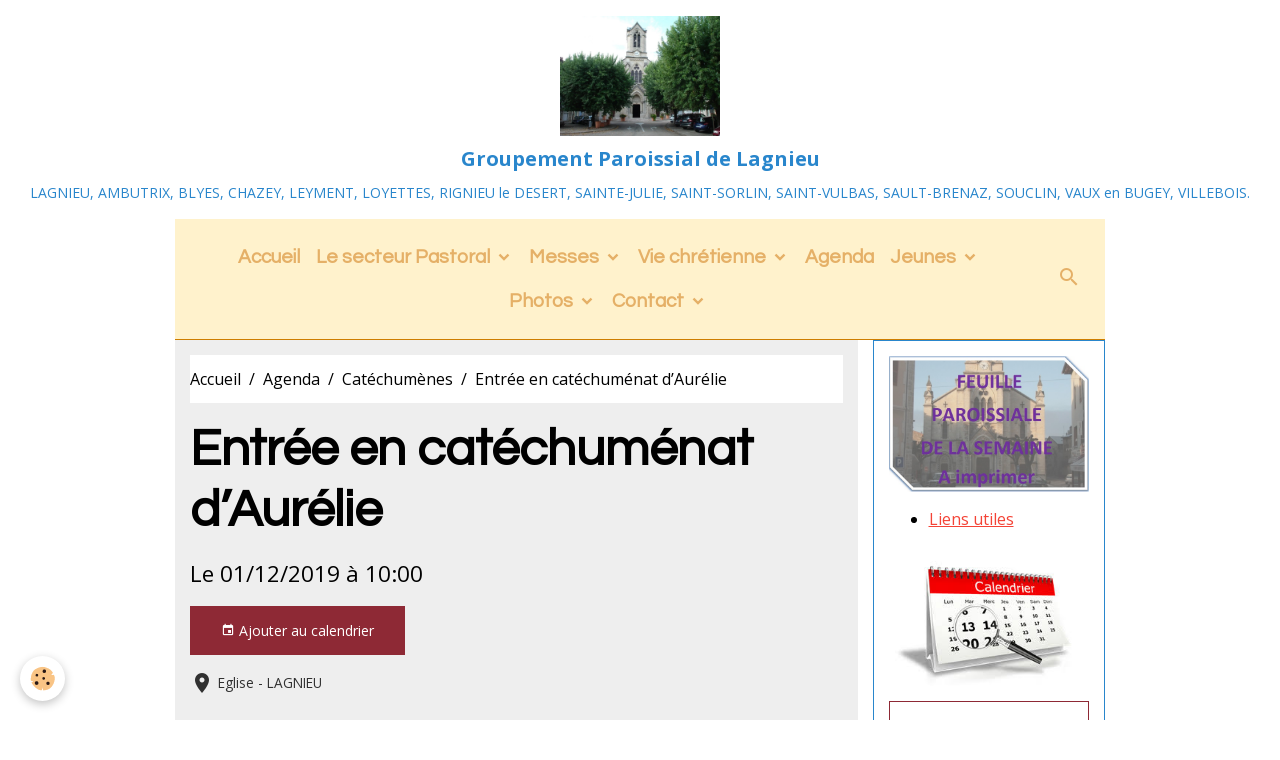

--- FILE ---
content_type: text/html; charset=UTF-8
request_url: https://paroisse-lagnieu.e-monsite.com/agenda/catechumenes/entree-en-catechumenat-d-aurelie.html
body_size: 7412
content:

<!DOCTYPE html>
<html lang="fr">
    <head>
        <title>Entrée en catéchuménat d’Aurélie</title>
        <meta name="theme-color" content="rgb(255, 242, 204)">
        <meta name="msapplication-navbutton-color" content="rgb(255, 242, 204)">
        <!-- METATAGS -->
        <!-- rebirth / basic -->
<!--[if IE]>
<meta http-equiv="X-UA-Compatible" content="IE=edge">
<![endif]-->
<meta charset="utf-8">
<meta name="viewport" content="width=device-width, initial-scale=1, shrink-to-fit=no">
    <link rel="alternate" type="application/rss+xml" href="https://paroisse-lagnieu.e-monsite.com/agenda/do/rss.xml" />
    <meta property="og:title" content="Entrée en catéchuménat d’Aurélie"/>
    <meta property="og:url" content="https://paroisse-lagnieu.e-monsite.com/agenda/catechumenes/entree-en-catechumenat-d-aurelie.html"/>
    <meta property="og:type" content="website"/>
    <link rel="alternate" type="application/rss+xml" title="Groupement Paroissial de Lagnieu : Agenda" href="https://paroisse-lagnieu.e-monsite.com/agenda/do/rss.xml" />
    <link rel="canonical" href="https://paroisse-lagnieu.e-monsite.com/agenda/catechumenes/entree-en-catechumenat-d-aurelie.html">
<meta name="generator" content="e-monsite (e-monsite.com)">


<link href="https://fonts.googleapis.com/css?family=Questrial:300,400,700%7CHabibi:300,400,700&amp;display=swap" rel="stylesheet">

        
    
    
    <link href="https://fonts.googleapis.com/css?family=Open+Sans:300,300italic,400,400italic,700,700italic%7CHabibi:300,300italic,400,400italic,700,700italic&display=swap" rel="stylesheet">

<link href="//paroisse-lagnieu.e-monsite.com/themes/combined.css?v=6_1642769533_207" rel="stylesheet">


<link rel="preload" href="//paroisse-lagnieu.e-monsite.com/medias/static/themes/bootstrap_v4/js/jquery-3.6.3.min.js?v=26012023" as="script">
<script src="//paroisse-lagnieu.e-monsite.com/medias/static/themes/bootstrap_v4/js/jquery-3.6.3.min.js?v=26012023" type="9a159d2d87d1c83632bd060b-text/javascript"></script>
<link rel="preload" href="//paroisse-lagnieu.e-monsite.com/medias/static/themes/bootstrap_v4/js/popper.min.js?v=31012023" as="script">
<script src="//paroisse-lagnieu.e-monsite.com/medias/static/themes/bootstrap_v4/js/popper.min.js?v=31012023" type="9a159d2d87d1c83632bd060b-text/javascript"></script>
<link rel="preload" href="//paroisse-lagnieu.e-monsite.com/medias/static/themes/bootstrap_v4/js/bootstrap.min.js?v=31012023" as="script">
<script src="//paroisse-lagnieu.e-monsite.com/medias/static/themes/bootstrap_v4/js/bootstrap.min.js?v=31012023" type="9a159d2d87d1c83632bd060b-text/javascript"></script>
<script src="//paroisse-lagnieu.e-monsite.com/themes/combined.js?v=6_1642769533_207&lang=fr" type="9a159d2d87d1c83632bd060b-text/javascript"></script>
<script type="application/ld+json">
    {
        "@context" : "https://schema.org/",
        "@type" : "WebSite",
        "name" : "Groupement Paroissial de Lagnieu",
        "url" : "https://paroisse-lagnieu.e-monsite.com/"
    }
</script>




        <!-- //METATAGS -->
            <script src="//paroisse-lagnieu.e-monsite.com/medias/static/js/rgpd-cookies/jquery.rgpd-cookies.js?v=2069" type="9a159d2d87d1c83632bd060b-text/javascript"></script>
    <script type="9a159d2d87d1c83632bd060b-text/javascript">
                                    $(document).ready(function() {
            $.RGPDCookies({
                theme: 'bootstrap_v4',
                site: 'paroisse-lagnieu.e-monsite.com',
                privacy_policy_link: '/about/privacypolicy/',
                cookies: [{"id":null,"favicon_url":"https:\/\/ssl.gstatic.com\/analytics\/20210414-01\/app\/static\/analytics_standard_icon.png","enabled":true,"model":"google_analytics","title":"Google Analytics","short_description":"Permet d'analyser les statistiques de consultation de notre site","long_description":"Indispensable pour piloter notre site internet, il permet de mesurer des indicateurs comme l\u2019affluence, les produits les plus consult\u00e9s, ou encore la r\u00e9partition g\u00e9ographique des visiteurs.","privacy_policy_url":"https:\/\/support.google.com\/analytics\/answer\/6004245?hl=fr","slug":"google-analytics"},{"id":null,"favicon_url":"","enabled":true,"model":"addthis","title":"AddThis","short_description":"Partage social","long_description":"Nous utilisons cet outil afin de vous proposer des liens de partage vers des plateformes tiers comme Twitter, Facebook, etc.","privacy_policy_url":"https:\/\/www.oracle.com\/legal\/privacy\/addthis-privacy-policy.html","slug":"addthis"}],
                modal_title: 'Gestion\u0020des\u0020cookies',
                modal_description: 'd\u00E9pose\u0020des\u0020cookies\u0020pour\u0020am\u00E9liorer\u0020votre\u0020exp\u00E9rience\u0020de\u0020navigation,\nmesurer\u0020l\u0027audience\u0020du\u0020site\u0020internet,\u0020afficher\u0020des\u0020publicit\u00E9s\u0020personnalis\u00E9es,\nr\u00E9aliser\u0020des\u0020campagnes\u0020cibl\u00E9es\u0020et\u0020personnaliser\u0020l\u0027interface\u0020du\u0020site.',
                privacy_policy_label: 'Consulter\u0020la\u0020politique\u0020de\u0020confidentialit\u00E9',
                check_all_label: 'Tout\u0020cocher',
                refuse_button: 'Refuser',
                settings_button: 'Param\u00E9trer',
                accept_button: 'Accepter',
                callback: function() {
                    // website google analytics case (with gtag), consent "on the fly"
                    if ('gtag' in window && typeof window.gtag === 'function') {
                        if (window.jsCookie.get('rgpd-cookie-google-analytics') === undefined
                            || window.jsCookie.get('rgpd-cookie-google-analytics') === '0') {
                            gtag('consent', 'update', {
                                'ad_storage': 'denied',
                                'analytics_storage': 'denied'
                            });
                        } else {
                            gtag('consent', 'update', {
                                'ad_storage': 'granted',
                                'analytics_storage': 'granted'
                            });
                        }
                    }
                }
            });
        });
    </script>
        <script async src="https://www.googletagmanager.com/gtag/js?id=G-4VN4372P6E" type="9a159d2d87d1c83632bd060b-text/javascript"></script>
<script type="9a159d2d87d1c83632bd060b-text/javascript">
    window.dataLayer = window.dataLayer || [];
    function gtag(){dataLayer.push(arguments);}
    
    gtag('consent', 'default', {
        'ad_storage': 'denied',
        'analytics_storage': 'denied'
    });
    
    gtag('js', new Date());
    gtag('config', 'G-4VN4372P6E');
</script>

                                    </head>
    <body id="agenda_run_catechumenes_entree-en-catechumenat-d-aurelie" data-template="default">
        

                <!-- BRAND TOP -->
                                                                                                                <div id="brand-top-wrapper" class="container contains-brand d-flex justify-content-center">
                                    <a class="top-brand d-block text-center mr-0" href="https://paroisse-lagnieu.e-monsite.com/">
                                                    <img src="https://paroisse-lagnieu.e-monsite.com/medias/site/logos/lagnieu-face.jpg" alt="paroisse-lagnieu" class="img-fluid brand-logo d-inline-block">
                                                                            <span class="brand-titles d-lg-flex flex-column mb-0">
                                <span class="brand-title d-inline-block">Groupement Paroissial de Lagnieu</span>
                                                            <span class="brand-subtitle d-none d-lg-inline-block">LAGNIEU, AMBUTRIX, BLYES, CHAZEY, LEYMENT, LOYETTES, RIGNIEU le DESERT, SAINTE-JULIE, SAINT-SORLIN, SAINT-VULBAS, SAULT-BRENAZ, SOUCLIN, VAUX en BUGEY, VILLEBOIS.</span>
                                                    </span>
                                            </a>
                            </div>
        
        <!-- NAVBAR -->
                                                                                                                                    <nav class="navbar navbar-expand-lg container position-sticky" id="navbar" data-animation="sliding">
                                            <button id="buttonBurgerMenu" title="BurgerMenu" class="navbar-toggler collapsed" type="button" data-toggle="collapse" data-target="#menu">
                    <span></span>
                    <span></span>
                    <span></span>
                    <span></span>
                </button>
                <div class="collapse navbar-collapse flex-lg-grow-0 mx-lg-auto" id="menu">
                                                                                                                <ul class="navbar-nav navbar-menu nav-all nav-all-center">
                                                                                                                                                                                            <li class="nav-item" data-index="1">
                            <a class="nav-link" href="https://paroisse-lagnieu.e-monsite.com/" onclick="if (!window.__cfRLUnblockHandlers) return false; window.open(this.href);return false;" data-cf-modified-9a159d2d87d1c83632bd060b-="">
                                                                Accueil
                            </a>
                                                                                </li>
                                                                                                                                                                                                                                                                            <li class="nav-item dropdown" data-index="2">
                            <a class="nav-link dropdown-toggle" href="https://paroisse-lagnieu.e-monsite.com/pages/le-secteur-pastorale/">
                                                                Le secteur Pastoral
                            </a>
                                                                                        <div class="collapse dropdown-menu">
                                    <ul class="list-unstyled">
                                                                                                                                                                                                                                                                    <li>
                                                <a class="dropdown-item" href="https://paroisse-lagnieu.e-monsite.com/pages/le-secteur-pastorale/la-paroisse.html" onclick="if (!window.__cfRLUnblockHandlers) return false; window.open(this.href);return false;" data-cf-modified-9a159d2d87d1c83632bd060b-="">
                                                    Le secteur pastoral
                                                </a>
                                                                                                                                            </li>
                                                                                                                                                                                                                                                                    <li>
                                                <a class="dropdown-item" href="https://paroisse-lagnieu.e-monsite.com/pages/le-secteur-pastorale/nos-eglises-pour-les-journees-du-patrimoine-2025.html" onclick="if (!window.__cfRLUnblockHandlers) return false; window.open(this.href);return false;" data-cf-modified-9a159d2d87d1c83632bd060b-="">
                                                    Eglises journées du patrimoine
                                                </a>
                                                                                                                                            </li>
                                                                                <li class="dropdown-menu-root">
                                            <a class="dropdown-item" href="https://paroisse-lagnieu.e-monsite.com/pages/le-secteur-pastorale/">Le secteur Pastoral</a>
                                        </li>
                                    </ul>
                                </div>
                                                    </li>
                                                                                                                                                                                                                                                                            <li class="nav-item dropdown" data-index="3">
                            <a class="nav-link dropdown-toggle" href="https://paroisse-lagnieu.e-monsite.com/pages/messes/">
                                                                Messes
                            </a>
                                                                                        <div class="collapse dropdown-menu">
                                    <ul class="list-unstyled">
                                                                                                                                                                                                                                                                    <li>
                                                <a class="dropdown-item" href="https://paroisse-lagnieu.e-monsite.com/pages/messes/messe-a.html">
                                                    Messes de la semaine
                                                </a>
                                                                                                                                            </li>
                                                                                                                                                                                                                                                                    <li>
                                                <a class="dropdown-item" href="https://paroisse-lagnieu.e-monsite.com/pages/messes/deroulement-de-la-messe-.html">
                                                    DEROULEMENT DE LA MESSE
                                                </a>
                                                                                                                                            </li>
                                                                                                                                                                                                                                                                    <li>
                                                <a class="dropdown-item" href="https://paroisse-lagnieu.e-monsite.com/pages/messes/messes-1er-semestre-2022.html">
                                                    Calendrier messes du secteur 2
                                                </a>
                                                                                                                                            </li>
                                                                                <li class="dropdown-menu-root">
                                            <a class="dropdown-item" href="https://paroisse-lagnieu.e-monsite.com/pages/messes/">Messes</a>
                                        </li>
                                    </ul>
                                </div>
                                                    </li>
                                                                                                                                                                                                                                                                            <li class="nav-item dropdown" data-index="4">
                            <a class="nav-link dropdown-toggle" href="https://paroisse-lagnieu.e-monsite.com/pages/celebrer/">
                                                                Vie chrétienne
                            </a>
                                                                                        <div class="collapse dropdown-menu">
                                    <ul class="list-unstyled">
                                                                                                                                                                                                                                                                    <li>
                                                <a class="dropdown-item" href="https://paroisse-lagnieu.e-monsite.com/pages/celebrer/mariage.html" onclick="if (!window.__cfRLUnblockHandlers) return false; window.open(this.href);return false;" data-cf-modified-9a159d2d87d1c83632bd060b-="">
                                                    Mariage
                                                </a>
                                                                                                                                            </li>
                                                                                                                                                                                                                                                                    <li>
                                                <a class="dropdown-item" href="https://paroisse-lagnieu.e-monsite.com/pages/celebrer/bapteme.html" onclick="if (!window.__cfRLUnblockHandlers) return false; window.open(this.href);return false;" data-cf-modified-9a159d2d87d1c83632bd060b-="">
                                                    Baptême
                                                </a>
                                                                                                                                            </li>
                                                                                                                                                                                                                                                                    <li>
                                                <a class="dropdown-item" href="https://paroisse-lagnieu.e-monsite.com/pages/celebrer/funeraille.html" onclick="if (!window.__cfRLUnblockHandlers) return false; window.open(this.href);return false;" data-cf-modified-9a159d2d87d1c83632bd060b-="">
                                                    Funérailles religieuse
                                                </a>
                                                                                                                                            </li>
                                                                                                                                                                                                                                                                    <li>
                                                <a class="dropdown-item" href="https://paroisse-lagnieu.e-monsite.com/pages/celebrer/casuel.html" onclick="if (!window.__cfRLUnblockHandlers) return false; window.open(this.href);return false;" data-cf-modified-9a159d2d87d1c83632bd060b-="">
                                                    Casuel ou Tarif
                                                </a>
                                                                                                                                            </li>
                                                                                                                                                                                                                                                                    <li>
                                                <a class="dropdown-item" href="https://paroisse-lagnieu.e-monsite.com/pages/celebrer/page.html" onclick="if (!window.__cfRLUnblockHandlers) return false; window.open(this.href);return false;" data-cf-modified-9a159d2d87d1c83632bd060b-="">
                                                    Recevoir le Corps du Christ.
                                                </a>
                                                                                                                                            </li>
                                                                                                                                                                                                                                                                    <li>
                                                <a class="dropdown-item" href="https://paroisse-lagnieu.e-monsite.com/pages/celebrer/chemin-d-assise.html" onclick="if (!window.__cfRLUnblockHandlers) return false; window.open(this.href);return false;" data-cf-modified-9a159d2d87d1c83632bd060b-="">
                                                    Chemin d'Assise
                                                </a>
                                                                                                                                            </li>
                                                                                <li class="dropdown-menu-root">
                                            <a class="dropdown-item" href="https://paroisse-lagnieu.e-monsite.com/pages/celebrer/">Vie chrétienne</a>
                                        </li>
                                    </ul>
                                </div>
                                                    </li>
                                                                                                                                                                                            <li class="nav-item" data-index="5">
                            <a class="nav-link" href="https://paroisse-lagnieu.e-monsite.com/pages/agenda.html" onclick="if (!window.__cfRLUnblockHandlers) return false; window.open(this.href);return false;" data-cf-modified-9a159d2d87d1c83632bd060b-="">
                                                                Agenda
                            </a>
                                                                                </li>
                                                                                                                                                                                                                                                                            <li class="nav-item dropdown" data-index="6">
                            <a class="nav-link dropdown-toggle" href="https://paroisse-lagnieu.e-monsite.com/pages/jeunes/">
                                                                Jeunes
                            </a>
                                                                                        <div class="collapse dropdown-menu">
                                    <ul class="list-unstyled">
                                                                                                                                                                                                                                                                    <li>
                                                <a class="dropdown-item" href="https://paroisse-lagnieu.e-monsite.com/pages/jeunes/catechese.html" onclick="if (!window.__cfRLUnblockHandlers) return false; window.open(this.href);return false;" data-cf-modified-9a159d2d87d1c83632bd060b-="">
                                                    Catéchèse
                                                </a>
                                                                                                                                            </li>
                                                                                                                                                                                                                                                                    <li>
                                                <a class="dropdown-item" href="https://paroisse-lagnieu.e-monsite.com/pages/jeunes/page.html" onclick="if (!window.__cfRLUnblockHandlers) return false; window.open(this.href);return false;" data-cf-modified-9a159d2d87d1c83632bd060b-="">
                                                    Aumônerie
                                                </a>
                                                                                                                                            </li>
                                                                                <li class="dropdown-menu-root">
                                            <a class="dropdown-item" href="https://paroisse-lagnieu.e-monsite.com/pages/jeunes/">Jeunes</a>
                                        </li>
                                    </ul>
                                </div>
                                                    </li>
                                                                                                                                                                                                                                                                            <li class="nav-item dropdown" data-index="7">
                            <a class="nav-link dropdown-toggle" href="https://paroisse-lagnieu.e-monsite.com/album-photos/">
                                                                Photos
                            </a>
                                                                                        <div class="collapse dropdown-menu">
                                    <ul class="list-unstyled">
                                                                                                                                                                                                                                                                    <li>
                                                <a class="dropdown-item" href="https://paroisse-lagnieu.e-monsite.com/album-photos/arrivee-du-pere-bonaventure/" onclick="if (!window.__cfRLUnblockHandlers) return false; window.open(this.href);return false;" data-cf-modified-9a159d2d87d1c83632bd060b-="">
                                                    Arrivée du Père Bonaventure
                                                </a>
                                                                                                                                            </li>
                                                                                                                                                                                                                                                                    <li>
                                                <a class="dropdown-item" href="https://paroisse-lagnieu.e-monsite.com/album-photos/deaprt-du-pere-marcel-tavel/" onclick="if (!window.__cfRLUnblockHandlers) return false; window.open(this.href);return false;" data-cf-modified-9a159d2d87d1c83632bd060b-="">
                                                    Départ du Père Marcel Tavel
                                                </a>
                                                                                                                                            </li>
                                                                                                                                                                                                                                                                    <li>
                                                <a class="dropdown-item" href="https://paroisse-lagnieu.e-monsite.com/album-photos/30-ans-au-parc-du-chateau/" onclick="if (!window.__cfRLUnblockHandlers) return false; window.open(this.href);return false;" data-cf-modified-9a159d2d87d1c83632bd060b-="">
                                                    30 ans au parc du chateau
                                                </a>
                                                                                                                                            </li>
                                                                                                                                                                                                                                                                    <li>
                                                <a class="dropdown-item" href="https://paroisse-lagnieu.e-monsite.com/album-photos/70-ans-echo-des-roches/" onclick="if (!window.__cfRLUnblockHandlers) return false; window.open(this.href);return false;" data-cf-modified-9a159d2d87d1c83632bd060b-="">
                                                    70 ans Echo des Roches
                                                </a>
                                                                                                                                            </li>
                                                                                                                                                                                                                                                                    <li>
                                                <a class="dropdown-item" href="https://paroisse-lagnieu.e-monsite.com/album-photos/paques-2024/" onclick="if (!window.__cfRLUnblockHandlers) return false; window.open(this.href);return false;" data-cf-modified-9a159d2d87d1c83632bd060b-="">
                                                    Paques 2024
                                                </a>
                                                                                                                                            </li>
                                                                                <li class="dropdown-menu-root">
                                            <a class="dropdown-item" href="https://paroisse-lagnieu.e-monsite.com/album-photos/">Photos</a>
                                        </li>
                                    </ul>
                                </div>
                                                    </li>
                                                                                                                                                                                                                                                                            <li class="nav-item dropdown" data-index="8">
                            <a class="nav-link dropdown-toggle" href="https://paroisse-lagnieu.e-monsite.com/contact/">
                                                                Contact
                            </a>
                                                                                        <div class="collapse dropdown-menu">
                                    <ul class="list-unstyled">
                                                                                                                                                                                                                                                                    <li>
                                                <a class="dropdown-item" href="https://paroisse-lagnieu.e-monsite.com/contact/contacter-le-pere.html" onclick="if (!window.__cfRLUnblockHandlers) return false; window.open(this.href);return false;" data-cf-modified-9a159d2d87d1c83632bd060b-="">
                                                    EN PRIORITÉ à Mr le Curé pour toutes vos demandes
                                                </a>
                                                                                                                                            </li>
                                                                                                                                                                                                                                                                    <li>
                                                <a class="dropdown-item" href="https://paroisse-lagnieu.e-monsite.com/contact/contacter-le-pere-robert-poirier.html" onclick="if (!window.__cfRLUnblockHandlers) return false; window.open(this.href);return false;" data-cf-modified-9a159d2d87d1c83632bd060b-="">
                                                    Père Robert Poirier
                                                </a>
                                                                                                                                            </li>
                                                                                                                                                                                                                                                                    <li>
                                                <a class="dropdown-item" href="https://paroisse-lagnieu.e-monsite.com/contact/contacter-la-mairie.html" onclick="if (!window.__cfRLUnblockHandlers) return false; window.open(this.href);return false;" data-cf-modified-9a159d2d87d1c83632bd060b-="">
                                                    Concernant uniquement le site internet
                                                </a>
                                                                                                                                            </li>
                                                                                <li class="dropdown-menu-root">
                                            <a class="dropdown-item" href="https://paroisse-lagnieu.e-monsite.com/contact/">Contact</a>
                                        </li>
                                    </ul>
                                </div>
                                                    </li>
                                    </ul>
            
                                    
                    
                                        <ul class="navbar-nav navbar-widgets ml-lg-4">
                                                <li class="nav-item d-none d-lg-block">
                            <a href="javascript:void(0)" class="nav-link search-toggler"><i class="material-icons md-search"></i></a>
                        </li>
                                                                    </ul>
                                        
                    
                                        <form method="get" action="https://paroisse-lagnieu.e-monsite.com/search/site/" id="navbar-search" class="fade">
                        <input class="form-control form-control-lg" type="text" name="q" value="" placeholder="Votre recherche" pattern=".{3,}" required>
                        <button type="submit" class="btn btn-link btn-lg"><i class="material-icons md-search"></i></button>
                        <button type="button" class="btn btn-link btn-lg search-toggler d-none d-lg-inline-block"><i class="material-icons md-clear"></i></button>
                    </form>
                                    </div>
                    </nav>

        <!-- HEADER -->
                                                        <header id="header">
                                </header>
                <!-- //HEADER -->

        <!-- WRAPPER -->
                                                            <div id="wrapper" class="container">

                        <div class="row align-items-lg-start">
                            <main id="main" class="col-lg-9">

                                                                            <ol class="breadcrumb">
                                    <li class="breadcrumb-item"><a href="https://paroisse-lagnieu.e-monsite.com/">Accueil</a></li>
                                                <li class="breadcrumb-item"><a href="https://paroisse-lagnieu.e-monsite.com/agenda/">Agenda</a></li>
                                                <li class="breadcrumb-item"><a href="https://paroisse-lagnieu.e-monsite.com/agenda/catechumenes/">Catéchumènes 	</a></li>
                                                <li class="breadcrumb-item active">Entrée en catéchuménat d’Aurélie</li>
                        </ol>

    <script type="application/ld+json">
        {
            "@context": "https://schema.org",
            "@type": "BreadcrumbList",
            "itemListElement": [
                                {
                    "@type": "ListItem",
                    "position": 1,
                    "name": "Accueil",
                    "item": "https://paroisse-lagnieu.e-monsite.com/"
                  },                                {
                    "@type": "ListItem",
                    "position": 2,
                    "name": "Agenda",
                    "item": "https://paroisse-lagnieu.e-monsite.com/agenda/"
                  },                                {
                    "@type": "ListItem",
                    "position": 3,
                    "name": "Catéchumènes 	",
                    "item": "https://paroisse-lagnieu.e-monsite.com/agenda/catechumenes/"
                  },                                {
                    "@type": "ListItem",
                    "position": 4,
                    "name": "Entrée en catéchuménat d’Aurélie",
                    "item": "https://paroisse-lagnieu.e-monsite.com/agenda/catechumenes/entree-en-catechumenat-d-aurelie.html"
                  }                          ]
        }
    </script>
                                            
                                        
                                        
                                                            <div class="view view-agenda" id="view-item" data-category="catechumenes" data-id-event="5dcfb34d83c956f805a1a23b">
    <div class="container">
        <div class="row">
            <div class="col">
                
    
<div id="site-module-54315a96c79300000002b4ec" class="site-module" data-itemid="54315a96c79300000002b4ec" data-siteid="543156475365000000022a65" data-category="543837de0a86000000024da3"></div>

                                <h1 class="view-title">Entrée en catéchuménat d’Aurélie</h1>
                <p class="view-subtitle">
                                            <span class="date">Le 01/12/2019</span>
                                                                                            <span class="time">à 10:00</span>
                                                                                </p>

                                    <p>
                                                    <a href="https://paroisse-lagnieu.e-monsite.com/agenda/do/icalendar/5dcfb34d83c956f805a1a23b/" class="btn btn-sm btn-primary"><i class="material-icons md-event"></i> Ajouter au calendrier</a>
                                                                    </p>
                
                <p class="metas">
                                            <span class="meta-place">
                        <i class="material-icons md-place"></i>
                                                    <span>Eglise  -  LAGNIEU</span>
                                            </span>
                                                                            </p>

                                    <div class="content"></div>
                
                
                
                
                <address>
                    <strong>Eglise</strong>                                                            01150                    LAGNIEU                                                        </address>

                
                
                                </div>
        </div>
    </div>

    
    
</div>



                </main>

                                <aside id="sidebar" class="col-lg-3">
                    <div id="sidebar-inner">
                                                                                                                                                                                                        <div id="widget-1"
                                     class="widget"
                                     data-id="widget_link_categories"
                                     data-widget-num="1">
                                            <a href="https://paroisse-lagnieu.e-monsite.com/medias/files/feuille-annonces-du-11-janvier-2026.pdf" class="widget-title">
            <span>
                    <img src="http://paroisse-lagnieu.e-monsite.com/medias/images/feuille-paroissiale-3.jpg" alt="Feuille 11 janvier" class="img-fluid">
                </span>
                </a>
                                                                                                                            <div class="widget-content">
                                                <ul class="menu">
   <li class="odd_item"><a href="https://paroisse-lagnieu.e-monsite.com/liens/" title="Liens utiles" class="menu_item">Liens utiles</a></li>
</ul>

                                            </div>
                                                                                                            </div>
                                                                                                                                                                                                                                                                                                                                                            <div id="widget-2"
                                     class="widget"
                                     data-id="widget_page_item"
                                     data-widget-num="2">
                                            <a href="http://paroisse-lagnieu.e-monsite.com/pages/agenda.html" class="widget-title">
            <span>
                    <img src="http://paroisse-lagnieu.e-monsite.com/medias/images/calendrier.jpg" alt="Agenda" class="img-fluid">
                </span>
                </a>
                                                                                                                        <div class="widget-content">
                                            <p>
        <a href="https://paroisse-lagnieu.e-monsite.com/pages/agenda.html" class="btn btn-default">AGENDA PAROISSIAL du mois</a>
    </p>

                                        </div>
                                                                                                            </div>
                                                                                                                                                                                                                                                                                                        <div id="widget-3"
                                     class="widget"
                                     data-id="widget_event_comingup"
                                     data-widget-num="3">
                                            <div class="widget-title">
            <span>
                    Évènements à venir
                </span>
                </div>
                                                                                                                            <div class="widget-content">
                                                    <!-- WIDGET : 1 -->
<ul class="media-list agenda-items" data-addon="agenda">
            <li class="media agenda-item" data-category="messes-a-bon-acceuil">
                        <div class="media-body">
                <p class="media-heading">
                    <a href="https://paroisse-lagnieu.e-monsite.com/agenda/messes/messes-a-bon-acceuil/messe-a-bon-accueil-15.html">Messe à Bon Accueil</a>
                </p>

                <p class="media-subheading">
                                            <span class="date">Le 15/01/2026</span>
                                                                                            <span class="time">à 15:00</span>
                                                                                </p>

                                    <p class="metas">
                                                    <span class="meta-place">
                    <i class="material-icons md-place"></i> <span>Maison de retraite  -  Lagnieu</span>
                </span>
                                                                    </p>
                                                                    <div class="media-description">
                            <p></p>
                    </div>
                            </div>
        </li>
            <li class="media agenda-item">
                        <div class="media-body">
                <p class="media-heading">
                    <a href="https://paroisse-lagnieu.e-monsite.com/agenda/rencontre-the-chosen.html">Rencontre « The Chosen »</a>
                </p>

                <p class="media-subheading">
                                            <span class="date">Le 15/01/2026</span>
                                                                                            <span class="time-start">de 19:00</span> <span class="time-end">à 20:30</span>
                                                                                </p>

                                    <p class="metas">
                                                    <span class="meta-place">
                    <i class="material-icons md-place"></i> <span>Cure  -  Lagnieu</span>
                </span>
                                                                    </p>
                                                                    <div class="media-description">
                            <p></p>
                    </div>
                            </div>
        </li>
            <li class="media agenda-item" data-category="maison-de-retraite-st-vulbas">
                        <div class="media-body">
                <p class="media-heading">
                    <a href="https://paroisse-lagnieu.e-monsite.com/agenda/messes/maison-de-retraite-st-vulbas/messe-claires-fontaines-15.html">Messe Claires Fontaines</a>
                </p>

                <p class="media-subheading">
                                            <span class="date">Le 16/01/2026</span>
                                                                                            <span class="time">à 16:30</span>
                                                                                </p>

                                    <p class="metas">
                                                    <span class="meta-place">
                    <i class="material-icons md-place"></i> <span>Maison de retraite  -  Saint Vulbas</span>
                </span>
                                                                    </p>
                                                                    <div class="media-description">
                            <p>Messe

maison de retraite 

Saint Vulbas

à 16H30
</p>
                    </div>
                            </div>
        </li>
            <li class="media agenda-item" data-category="catechisme">
                        <div class="media-body">
                <p class="media-heading">
                    <a href="https://paroisse-lagnieu.e-monsite.com/agenda/catechisme/rencontre-des-confirmands-2026.html">Rencontre des confirmands</a>
                </p>

                <p class="media-subheading">
                                            <span class="date">Le 16/01/2026</span>
                                                                                            <span class="time">à 20:00</span>
                                                                                </p>

                                    <p class="metas">
                                                    <span class="meta-place">
                    <i class="material-icons md-place"></i> <span>Cure Salle St michel  -  Lagnieu</span>
                </span>
                                                                    </p>
                                                                    <div class="media-description">
                            <p></p>
                    </div>
                            </div>
        </li>
            <li class="media agenda-item">
                        <div class="media-body">
                <p class="media-heading">
                    <a href="https://paroisse-lagnieu.e-monsite.com/agenda/assemblee-de-louange.html">Assemblée de louange</a>
                </p>

                <p class="media-subheading">
                                            <span class="date">Le 20/01/2026</span>
                                                                                            <span class="time">à 18:00</span>
                                                                                        <span class="recurring">Chaque semaine jusqu'au : 30/06/2026</span>
                                    </p>

                                    <p class="metas">
                                                    <span class="meta-place">
                    <i class="material-icons md-place"></i> <span>Cure de Lagnieu  -  LAGNIEU</span>
                </span>
                                                                    </p>
                                                                    <div class="media-description">
                            <p></p>
                    </div>
                            </div>
        </li>
            <li class="media agenda-item" data-category="6eme">
                        <div class="media-body">
                <p class="media-heading">
                    <a href="https://paroisse-lagnieu.e-monsite.com/agenda/6eme/rencontre-aumonerie-avec-les-6eme-1.html">Rencontre 6ème et 5ème</a>
                </p>

                <p class="media-subheading">
                                            <span class="date">Le 21/01/2026</span>
                                                                                            <span class="time-start">de 14:30</span> <span class="time-end">à 16:00</span>
                                                                                </p>

                                    <p class="metas">
                                                    <span class="meta-place">
                    <i class="material-icons md-place"></i> <span>Cure Lagnieu  -  Lagnieu</span>
                </span>
                                                                    </p>
                                                                    <div class="media-description">
                            <p> 

 
</p>
                    </div>
                            </div>
        </li>
    </ul>

                                            </div>
                                                                                                            </div>
                                                                                                                                                                                                                                                                                                                                <div id="widget-4"
                                     class="widget"
                                     data-id="widget_image_last"
                                     data-widget-num="4">
                                            <div class="widget-title">
            <span>
                    Dernières photos
                </span>
                </div>
                                                                                                                            <div class="widget-content">
                                                <ul class="card-deck album-items widget-last-images" data-addon="album">
        <li class="card album-item">
        <a href="https://paroisse-lagnieu.e-monsite.com/album-photos/arrivee-du-pere-bonaventure/20250831-110701.html">
                        <img src="https://paroisse-lagnieu.e-monsite.com/medias/album/20250831-110701.jpg?fx=c_400_400" alt="20250831 110701" class="card-img">
                    </a>
    </li>
        <li class="card album-item">
        <a href="https://paroisse-lagnieu.e-monsite.com/album-photos/arrivee-du-pere-bonaventure/20250831-114412.html">
                        <img src="https://paroisse-lagnieu.e-monsite.com/medias/album/20250831-114412.jpg?fx=c_400_400" alt="20250831 114412" class="card-img">
                    </a>
    </li>
        <li class="card album-item">
        <a href="https://paroisse-lagnieu.e-monsite.com/album-photos/arrivee-du-pere-bonaventure/20250831-114335.html">
                        <img src="https://paroisse-lagnieu.e-monsite.com/medias/album/20250831-114335.jpg?fx=c_400_400" alt="20250831 114335" class="card-img">
                    </a>
    </li>
        <li class="card album-item">
        <a href="https://paroisse-lagnieu.e-monsite.com/album-photos/arrivee-du-pere-bonaventure/20250831-113802.html">
                        <img src="https://paroisse-lagnieu.e-monsite.com/medias/album/20250831-113802.jpg?fx=c_400_400" alt="20250831 113802" class="card-img">
                    </a>
    </li>
        <li class="card album-item">
        <a href="https://paroisse-lagnieu.e-monsite.com/album-photos/arrivee-du-pere-bonaventure/20250831-113431.html">
                        <img src="https://paroisse-lagnieu.e-monsite.com/medias/album/20250831-113431.jpg?fx=c_400_400" alt="20250831 113431" class="card-img">
                    </a>
    </li>
        <li class="card album-item">
        <a href="https://paroisse-lagnieu.e-monsite.com/album-photos/arrivee-du-pere-bonaventure/20250831-113026.html">
                        <img src="https://paroisse-lagnieu.e-monsite.com/medias/album/20250831-113026.jpg?fx=c_400_400" alt="20250831 113026" class="card-img">
                    </a>
    </li>
    </ul>

                                            </div>
                                                                                                            </div>
                                                                                                                                                                                                                                                                                                                                <div id="widget-5"
                                     class="widget"
                                     data-id="widget_meteo"
                                     data-widget-num="5">
                                            <div class="widget-title">
            <span>
                    Météo
                </span>
                </div>
                                                                                                                            <div class="widget-content">
                                                    <div class="media">
        <img src="//paroisse-lagnieu.e-monsite.com/medias/static/themes/im/widget_meteo/10n.png" width="50" alt="Légère pluie" class="mr-2">
        <div class="media-body">
            <p><strong>Lagnieu</strong></p>
            <p>
                <span class="meteo-temperature">10</span>
                <sup class="meteo-unit">°C</sup> 
                Légère pluie<br>
                <small class="text-muted">
                    Min: 10 °C | 
                    Max: 12 °C | 
                    Vent: 11 kmh 133°
                </small>
            </p>
        </div>
    </div>

                                            </div>
                                                                                                            </div>
                                                                                                                                                                                    </div>
                </aside>
            </div>
                    </div>
        <!-- //WRAPPER -->

                <footer id="footer">
                        <div class="container">
                
                
                                    <ul id="brand-copyright" class="footer-mentions">
    <li><a href="https://www.e-monsite.com/?utm_campaign=network_bottom_link" target="_blank" title="Créer un site internet avec e-monsite">Créer un site internet avec e-monsite</a></li>
    
        <li><a href="http://www.e-monsite.com/contact/signalement-de-contenu-illicite.html?url=paroisse-lagnieu.e-monsite.com&amp;page=https://paroisse-lagnieu.e-monsite.com/agenda/catechumenes/entree-en-catechumenat-d-aurelie.html" target="_blank" rel="nofollow">Signaler un contenu illicite sur ce site</a></li>
    
</ul>
                            </div>

                            <ul id="legal-mentions" class="footer-mentions">
    
    
    
    
    
            <li><button id="cookies" type="button" aria-label="Gestion des cookies">Gestion des cookies</button></li>
    </ul>
                    </footer>
        
        
        
            

 
    
						
			             
                    
								                										<!-- BEGIN TAG -->
<script type="9a159d2d87d1c83632bd060b-text/javascript" src="https://static.criteo.net/js/ld/publishertag.js" async="true"></script>
<div id="crt-b7726f3d" style="width:0px;height:0px;"></div>
<script type="9a159d2d87d1c83632bd060b-text/javascript">
    var width = window.innerWidth||document.documentElement.clientWidth||document.body.clientWidth;
    var isMobile = ( /Android|webOS|iPhone|iPad|iPod|BlackBerry|IEMobile|Opera Mini/i.test(navigator.userAgent) || width <= 768 );
    var Criteo = Criteo || {};
    Criteo.events = Criteo.events || [];
    Criteo.events.push(function() {
        Criteo.DisplayAd({
            "zoneid": (isMobile ? 1356754 : 1356753),
            "containerid": "crt-b7726f3d",
            "adformat": "stickyfooter",
            "passbackCode": function() {document.getElementById('crt-b7726f3d').style.display = 'none';}
        });
    });

    var observer = new MutationObserver(function (m) {
      if (m[0].addedNodes[0].lastChild.id === 'cto_sticky') {
          $('#crt-b7726f3d>div>a').remove();
          $('footer').css('margin-bottom', '100px');
      }
    });

    observer.observe(document.getElementById('crt-b7726f3d'), {childList: true});
</script>
<!-- END TAG -->
						
			 		 	 





        
            <script src="/cdn-cgi/scripts/7d0fa10a/cloudflare-static/rocket-loader.min.js" data-cf-settings="9a159d2d87d1c83632bd060b-|49" defer></script><script defer src="https://static.cloudflareinsights.com/beacon.min.js/vcd15cbe7772f49c399c6a5babf22c1241717689176015" integrity="sha512-ZpsOmlRQV6y907TI0dKBHq9Md29nnaEIPlkf84rnaERnq6zvWvPUqr2ft8M1aS28oN72PdrCzSjY4U6VaAw1EQ==" data-cf-beacon='{"version":"2024.11.0","token":"80f5bc5282e740e39e8c2310cb8e7d80","server_timing":{"name":{"cfCacheStatus":true,"cfEdge":true,"cfExtPri":true,"cfL4":true,"cfOrigin":true,"cfSpeedBrain":true},"location_startswith":null}}' crossorigin="anonymous"></script>
</body>
</html>
